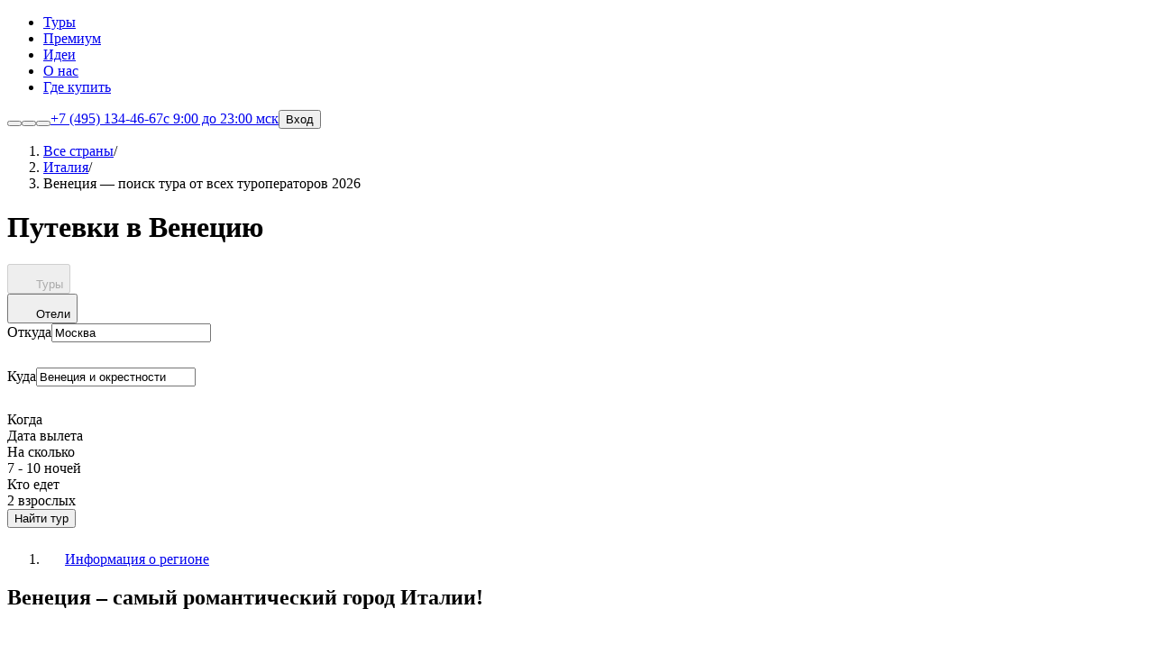

--- FILE ---
content_type: text/html; charset=utf-8
request_url: https://www.onlinetours.ru/tury/italy/venice
body_size: 31434
content:
<!DOCTYPE html><html dir="ltr" lang="ru"><head><meta charset="UTF-8" /><meta content="noindex, nofollow" name="robots"><link rel="preload" href="https://assets.onlinetours.ru/static/assets/manropeMedium-RfWCML_O.woff2" as="font" type="font/woff2" crossorigin />
<link rel="preload" href="https://assets.onlinetours.ru/static/assets/manropeSemiBold-BfM-BnM9.woff2" as="font" type="font/woff2" crossorigin />
<link rel="preload" href="https://assets.onlinetours.ru/static/assets/manropeBold-KmhOPUpT.woff2" as="font" type="font/woff2" crossorigin />
<link rel="preload" href="https://assets.onlinetours.ru/static/assets/manropeExtraBold-BF6EEtMd.woff2" as="font" type="font/woff2" crossorigin />
<link rel="stylesheet" href="https://assets.onlinetours.ru/static/assets/style-E7BEKpl1.css" />
<link rel="modulepreload" as="script" crossorigin href="https://assets.onlinetours.ru/static/assets/vendor-Dk4gyHrw.js"><meta content="width=device-width, initial-scale=1.0 maximum-scale=1" name="viewport" /><link href="/favicon.ico" rel="icon" type="image/x-icon" /><link href="/favicon.svg" rel="icon" type="image/svg+xml" /><link href="/favicon-120x120.png" rel="icon" sizes="120x120" type="image/png" /><link href="/apple-touch-icon-180x180.png" rel="apple-touch-icon" sizes="180x180" /><meta content="/apple-touch-icon-180x180.png" name="msapplication-TileImage" /><meta content="#f5a00c" name="msapplication-TileColor" /><meta content="5740ebf3bbb8e400" name="yandex-verification" /><meta content="8a1d00e49cb1e64e" name="yandex-verification" /><meta content="h04-M_v3e_Y9atm8IWm16oTxWNR_xLQGUXOVqhaKnFA" name="google-site-verification" /><link href="/manifest.json" rel="manifest" /><title>Туры в Венецию из Москвы. Отдых в Венеции 2026 — цены на туры</title><meta property="og:title" content="Туры в Венецию из Москвы. Отдых в Венеции 2026 — цены на туры"></meta><meta name="keywords" content="тур, путевка, отдых, Италия, Тайланд, цены, забронировать, поиск, подбор"></meta><meta name="description" content="Италия, Венеция туры из Москвы, поиск путевок и горящих туров — цены на отдых в 2026 году. Купить тур в Венеция можно воспользовавшись формой поиска или оставить заявку на тур, рейтинг 8.0/10, самый популярный отель Belle Epoque."></meta><meta property="og:description" content="Италия, Венеция туры из Москвы, поиск путевок и горящих туров — цены на отдых в 2026 году. Купить тур в Венеция можно воспользовавшись формой поиска или оставить заявку на тур, рейтинг 8.0/10, самый популярный отель Belle Epoque."></meta><meta name="twitter:image" content="//assets.onlinetours.ru/images/social-media-banner.png"></meta><meta property="og:image" content="//assets.onlinetours.ru/images/social-media-banner.png"></meta><meta property="og:type" content="website"></meta><meta property="og:logo" content="//assets.onlinetours.ru/images/site_logo.svg"></meta><link rel="canonical" href="https://www.onlinetours.ru/tury/italy/venice"></link><meta property="og:url" content="https://www.onlinetours.ru/tury/italy/venice"></meta><meta content="2c92b5d41d8d7eb9" name="yandex-verification" /><meta content="C3C5D0ACAD7F80B64D50B4AF665FF18E" name="msvalidate.01" /><meta content="6knKN28pKXBEFzKOi1HIFc5siosi018HaiJwz2LsOQI" name="google-site-verification" /><meta content="icqIR-E_UPq2qFvljteSVZIuo7NIvOtdj84naAQTUy4" name="google-site-verification" /><meta content="zgcm4jlrbkn0nxjtq5ona3pbp6xxms" name="facebook-domain-verification" /></head><body><script>
//<![CDATA[
dataLayer=[{"experiment":"ab_currup_28:control|aa_87:pilot","pageType":"ResortToursPage","franchCity":"Москва","userId":null,"userAuth":0,"cityId":20001,"cityName":"Москва"}];
//]]>
</script><div id="root"><div class="flex min-h-screen flex-col bg-neutral-50 pt-12"><div class="z-ds-header fixed inset-x-0 top-0"><header class="z-ds-header border-ds-border-tertiary bg-ds-header h-12 border-b"><div class="content flex size-full justify-between"><div class="flex"><a class="flex h-full items-center px-1 mr-7" href="https://www.onlinetours.ru" aria-label="На главную"></a><nav><ul class="flex h-full gap-1"><li><a class="flex h-full items-center px-2 text-sm font-medium" href="https://www.onlinetours.ru/">Туры</a></li><li><a class="flex h-full items-center px-2 text-sm font-medium" href="https://premium.onlinetours.ru/" target="_blank">Премиум</a></li><li><a class="flex h-full items-center px-2 text-sm font-medium" href="https://www.onlinetours.ru/ideas">Идеи</a></li><li><a class="flex h-full items-center px-2 text-sm font-medium" href="https://www.onlinetours.ru/about">О нас</a></li><li><a class="flex h-full items-center px-2 text-sm font-medium" href="https://www.onlinetours.ru/contacts">Где купить</a></li></ul></nav></div><div class="flex"><button data-state="closed" class=""><a class="flex h-full items-center px-1" href="https://api.whatsapp.com/send/?phone=79207780466&amp;text&amp;app_absent=0" target="_blank" rel="noreferrer"></a></button><button data-state="closed" class=""><a class="flex h-full items-center px-1" href="https://t.me/Onlinetours_ru_bot" target="_blank" rel="noreferrer"></a></button><button data-state="closed" class=""><a class="flex h-full items-center px-1" href="https://max.ru/id7708398818_bot" target="_blank" rel="noreferrer"></a></button><a class="ml-1 flex h-full flex-col justify-center px-1 whitespace-nowrap" href="tel:+7(495)134-46-67"><span class="text-ds-body-sm text-ds-primary">+7 (495) 134-46-67</span><span class="text-ds-body-xs text-ds-secondary">с 9:00 до 23:00 мск</span></a><button class="px-3"><span class="text-ds-body-sm text-ds-primary">Вход</span></button></div></div></header></div><main class="flex-1 pt-4 pb-8 md:pb-12" itemScope="" itemType="https://schema.org/Product"><meta content="«Onlinetours»" itemProp="brand"/><meta content="Туры в Венецию из Москвы. Отдых в Венеции 2026 — цены на туры" itemProp="name"/><meta content="Италия, Венеция туры из Москвы, поиск путевок и горящих туров — цены на отдых в 2026 году.  Купить тур в Венеция можно воспользовавшись формой поиска или оставить заявку на тур, рейтинг 8.0/10, самый популярный отель Belle Epoque." itemProp="description"/><div itemProp="offers" itemScope="" itemType="https://schema.org/AggregateOffer"><meta content="0" itemProp="lowPrice"/><meta content="RUB" itemProp="priceCurrency"/></div><meta content="https://resize.onlinetours.ru/OaZrqeYnVA4JYw9MzsWOWaRlpQsd7lkpTAMBB_u0yKU/rs:fit:8192:800:0:0/g:ce/aHR0cHM6Ly9zdGF0/aWM1Lm9sdC5zdS9z/eXN0ZW0vdXBsb2Fk/cy9yZWdpb25fcGhv/dG8vaW1hZ2UvOTI2/L29yaWdpbmFsX19f/X19fLmpwZz90aW1l/c3RhbXA9MTQ1MDM0/MzUzNQ.jpg" itemProp="image"/><div itemProp="aggregateRating" itemScope="" itemType="https://schema.org/AggregateRating"><meta content="9" itemProp="ratingValue"/><meta content="10" itemProp="bestRating"/><meta content="0" itemProp="worstRating"/><meta content="10" itemProp="reviewCount"/></div><nav aria-label="breadcrumb"><ol class="flex flex-wrap content mb-6 md:mb-8" itemScope="" itemType="https://schema.org/BreadcrumbList"><li class="text-ds-body-md text-ds-primary flex items-center" itemProp="itemListElement" itemScope="" itemType="https://schema.org/ListItem"><a class="-my-1 py-1 underline" href="/tury/countries" itemProp="item"><span class="block" itemProp="name">Все страны</span></a><span class="mx-1.5">/</span><meta itemProp="position" content="1"/></li><li class="text-ds-body-md text-ds-primary flex items-center" itemProp="itemListElement" itemScope="" itemType="https://schema.org/ListItem"><a class="-my-1 py-1 underline" href="/tury/italy" itemProp="item"><span class="block" itemProp="name">Италия</span></a><span class="mx-1.5">/</span><meta itemProp="position" content="2"/></li><li class="text-ds-body-md text-ds-primary flex items-center" itemProp="itemListElement" itemScope="" itemType="https://schema.org/ListItem"><span class="block" itemProp="name">Венеция — поиск тура от всех туроператоров 2026</span><meta itemProp="position" content="3"/></li></ol></nav><h1 class="text-ds-mobile-h1 md:text-ds-desktop-h1 text-ds-primary content mb-6 md:mb-10">Путевки в Венецию</h1><section class="xl:content mb-8 last:mb-0 lg:mb-12"><div class="rounded-4xl bg-white pt-4 sm:rounded-none sm:bg-transparent sm:pt-0"><div class="relative px-4 sm:px-0 sm:pt-12"><div class="flex h-[50px] rounded-full border border-neutral-500 p-0.5 sm:absolute sm:top-0 sm:h-auto sm:border-none sm:p-0"><div class="flex h-11 w-6/12 items-center sm:block sm:h-24 sm:w-auto sm:rounded-tl-5xl mr-2 rounded-full sm:mr-0 sm:rounded-tr-none sm:rounded-br-none sm:rounded-bl-none bg-indigo-500"><button class="flex h-12 w-full items-center justify-center bg-transparent px-6 outline-none sm:w-auto sm:justify-start" disabled=""><svg aria-hidden="true" width="24" height="24" class="shrink-0 fill-current size-5 min-w-5 min-h-5 sm:size-6 sm:min-w-6 sm:min-h-6 text-white inline-block"><use href="#icon-Plane"></use></svg><span class="ml-1.5 inline-block sm:ml-2 text-ds-body-md-bold text-white">Туры</span></button></div><div class="flex h-11 w-6/12 items-center sm:block sm:h-24 sm:w-auto sm:rounded-tr-5xl rounded-full sm:rounded-tl-none sm:rounded-br-none sm:rounded-bl-none bg-white"><button class="flex h-12 w-full items-center justify-center bg-transparent px-6 outline-none sm:w-auto sm:justify-start"><svg aria-hidden="true" width="24" height="24" class="shrink-0 fill-current size-5 min-w-5 min-h-5 sm:size-6 sm:min-w-6 sm:min-h-6 text-dark-900 inline-block"><use href="#icon-Bed"></use></svg><span class="ml-1.5 inline-block sm:ml-2 text-ds-body-md-bold text-black">Отели</span></button></div></div></div><div class="rounded-5xl relative bg-white sm:shadow-sm"><div class="rounded-5xl absolute inset-0 size-full overflow-hidden"><div class="absolute inset-x-0 h-2 bg-neutral-300 bottom-0" style="opacity:0"><div class="h-2" style="opacity:0"></div></div></div><div class="px-4 py-4 sm:px-6 sm:py-6 xl:flex"><div class="mb-2 basis-1/2 sm:flex xl:mr-2 xl:mb-0"><div class="relative mb-0.5 basis-1/2 sm:mr-0.5 sm:mb-0" data-testid="container"><div class="bg-dark-50 relative rounded-xl border h-14 cursor-text border-transparent hover:border-ds-border-secondary rounded-b-none sm:rounded-r-none sm:rounded-bl-2xl"><div class="absolute inset-y-2 left-4 top-2 right-10"><label class="mt-px block transition-all text-ds-body-xs text-ds-tertiary" for="departureCity">Откуда</label><input id="departureCity" class="placeholder:text-ds-disabled absolute top-4 w-full bg-transparent outline-none placeholder:text-ds-body-md text-ds-body-md" placeholder="Город вылета" autoComplete="off" type="text" name="departureCity" value="Москва"/></div><div class="absolute right-0 hidden size-9 cursor-pointer items-center justify-center top-2 right-1.5" title="Очистить" aria-label="Очистить"><svg aria-hidden="true" width="24" height="24" class="shrink-0 fill-current size-6 min-w-6 min-h-6 text-dark-400"><use href="#icon-Close2Filled"></use></svg></div></div></div><div class="relative basis-1/2" data-testid="container"><div class="bg-dark-50 relative rounded-xl border h-14 cursor-text border-transparent hover:border-ds-border-secondary rounded-t-none sm:rounded-l-none sm:rounded-tr-2xl"><div class="absolute inset-y-2 left-4 top-2 right-10"><label class="mt-px block transition-all text-ds-body-xs text-ds-tertiary" for="destination">Куда</label><input id="destination" class="placeholder:text-ds-disabled absolute top-4 w-full bg-transparent outline-none placeholder:text-ds-body-md text-ds-body-md" placeholder="Страна, курорт, отель" autoComplete="off" type="text" name="destination" value="Венеция и окрестности"/></div><div class="absolute right-0 hidden size-9 cursor-pointer items-center justify-center top-2 right-1.5" title="Очистить" aria-label="Очистить"><svg aria-hidden="true" width="24" height="24" class="shrink-0 fill-current size-6 min-w-6 min-h-6 text-dark-400"><use href="#icon-Close2Filled"></use></svg></div></div></div></div><div class="basis-1/2 sm:flex xl:mr-2"><div class="block! mb-0.5 basis-4/12 sm:mr-0.5 sm:mb-0" data-testid="container"><div class="relative h-14 cursor-pointer rounded-2xl border border-neutral-50 bg-neutral-50 py-2 pr-2 pl-4 hover:border-neutral-200 rounded-b-none sm:rounded-r-none sm:rounded-bl-2xl"><div class="text-ds-body-xs mt-px cursor-pointer text-neutral-500">Когда</div><div class="text-ds-body-md mt-0.5 text-neutral-500">Дата вылета</div></div></div><div class="block! mb-0.5 basis-4/12 sm:mr-0.5 sm:mb-0" data-testid="container"><div class="relative h-14 cursor-pointer rounded-2xl border border-neutral-50 bg-neutral-50 py-2 pr-2 pl-4 hover:border-neutral-200 rounded-none"><div class="text-ds-body-xs mt-px cursor-pointer text-neutral-500">На сколько</div>7 - 10 ночей</div></div><div class="block! basis-4/12" data-testid="container"><div class="relative h-14 cursor-pointer rounded-2xl border border-neutral-50 bg-neutral-50 py-2 pr-2 pl-4 hover:border-neutral-200 rounded-t-none sm:rounded-l-none sm:rounded-tr-2xl"><div class="text-ds-body-xs mt-px cursor-pointer text-neutral-500">Кто едет</div>2 взрослых</div></div></div><div class="mt-4 grow basis-56 xl:mt-0"><button class="relative inline-flex h-14 w-full items-center justify-center overflow-hidden rounded-xl bg-orange-500 px-3.5 whitespace-nowrap after:absolute after:inset-y-0 after:left-0 after:w-0 after:bg-white/20 after:transition-[width] after:ease-linear after:content-[&#x27;&#x27;] hover:bg-orange-400 active:bg-amber-500 disabled:opacity-50 after:duration-0" type="button"><span class="text-ds-body-lg-bold text-white">Найти тур</span></button></div></div></div></div></section><section class="content mb-8 last:mb-0 lg:mb-12"><ol class="flex flex-col gap-4 md:flex-row md:justify-center md:gap-6 xl:justify-start"><li class="flex flex-1 md:flex-none xl:max-w-96 xl:flex-1"><a class="rounded-ds-m bg-ds-blocks hover:bg-dark-100 active:bg-dark-200 flex h-12 flex-1 items-center justify-center gap-2 pr-5 pl-3 md:h-14 md:pr-6 md:pl-4" href="#seo_text_blocks"><svg aria-hidden="true" width="24" height="24" class="shrink-0 fill-current size-5 min-w-5 min-h-5 md:size-6 md:min-w-6 md:min-h-6"><use href="#icon-InfoCircle"></use></svg><span class="text-ds-body-md-bold md:text-ds-body-lg-bold text-ds-primary">Информация о регионе</span></a></li></ol></section><div class="mb-8 flex scroll-mt-16 flex-col gap-8 last:mb-0 lg:mb-12 lg:gap-12" id="seo_text_blocks"><style>/* WARNING!!! Классы написаны тут только для того, чтобы переопределять стили вёрстки, которая приходит с бэка. Нам нужно выделить отдельные скоупы для этих стилей, поэтому пишем их в отдельном файле CSS, а не с помощью Tailwind CSS */

.seo-blocks-list section,
.seo-blocks-list nav[aria-labelledby] {
  border-radius: var(--radius-4xl);
  background-color: var(--color-ds-blocks);
  padding: 1rem;
}
@media (min-width: 768px) {
  .seo-blocks-list section,
  .seo-blocks-list nav[aria-labelledby] {
    padding: 1.5rem;
  }
}

.seo-blocks-list aside ul {
  display: flex;
  flex-wrap: wrap;
  column-gap: 1.5rem;
}
.seo-blocks-list aside ul li {
  flex-basis: 33%;
}
.seo-blocks-list aside ul li a {
  font-size: var(--text-ds-body-sm);
  line-height: var(--text-ds-body-md--line-height);
  font-weight: var(--text-ds-body-md--font-weight);
  color: var(--color-ds-link);
}
.seo-blocks-list aside ul li a:hover {
  text-decoration-line: underline;
}
@media (min-width: 768px) {
  .seo-blocks-list aside ul li a {
    font-size: var(--text-ds-body-md);
    line-height: var(--text-ds-body-md--line-height);
    font-weight: var(--text-ds-body-md--font-weight);
  }
}

.seo-blocks-list .region-info__month-links-block-title {
  margin-bottom: 1.5rem;
}
@media (min-width: 768px) {
  .seo-blocks-list .region-info__month-links-block-title {
    margin-bottom: 2rem;
  }
}

.seo-blocks-list .region-info__month-links-block-link-list {
  display: flex;
  width: 100%;
  flex-wrap: wrap;
  column-gap: 1.5rem;
  row-gap: 0.25rem;
}

.seo-blocks-list .region-info__month-links-block-link-group {
  display: flex;
  flex-direction: column;
  flex: 1;
  align-items: flex-start;
  gap: 0.25rem;
}

.seo-blocks-list .region-info__month-links-block-link {
  min-width: 200px;
}

.seo-blocks-list .region-info__month-links-block-link a {
  display: block;
  padding-top: 0.25rem;
  padding-bottom: 0.25rem;
  color: var(--color-ds-link);
}
.seo-blocks-list .region-info__month-links-block-link a:hover {
  text-decoration-line: underline;
}

.seo-block h1,
.seo-blocks-list h1 {
  margin-top: 1.5rem;
  margin-bottom: 1.5rem;
  font-size: var(--text-ds-mobile-h1);
  line-height: var(--text-ds-mobile-h1--line-height);
  font-weight: var(--text-ds-mobile-h1--font-weight);
}
@media (min-width: 768px) {
  .seo-block h1,
  .seo-blocks-list h1 {
    margin-top: 2rem;
    margin-bottom: 2rem;
    font-size: var(--text-ds-desktop-h1);
    line-height: var(--text-ds-desktop-h1--line-height);
    font-weight: var(--text-ds-desktop-h1--font-weight);
  }
}

.seo-block h2,
.seo-blocks-list h2 {
  margin-top: 1.5rem;
  margin-bottom: 1.5rem;
  font-size: var(--text-ds-mobile-h2);
  line-height: var(--text-ds-mobile-h2--line-height);
  font-weight: var(--text-ds-mobile-h2--font-weight);
}
@media (min-width: 768px) {
  .seo-block h2,
  .seo-blocks-list h2 {
    margin-top: 2rem;
    margin-bottom: 2rem;
    font-size: var(--text-ds-desktop-h2);
    line-height: var(--text-ds-desktop-h2--line-height);
    font-weight: var(--text-ds-desktop-h2--font-weight);
  }
}

.seo-block h3,
.seo-blocks-list h3 {
  margin-top: 1.5rem;
  margin-bottom: 0.75rem;
  font-size: var(--text-ds-mobile-h3);
  line-height: var(--text-ds-mobile-h3--line-height);
  font-weight: var(--text-ds-mobile-h3--font-weight);
}
@media (min-width: 768px) {
  .seo-block h3,
  .seo-blocks-list h3 {
    margin-top: 2rem;
    margin-bottom: 1rem;
    font-size: var(--text-ds-desktop-h3);
    line-height: var(--text-ds-desktop-h3--line-height);
    font-weight: var(--text-ds-desktop-h3--font-weight);
  }
}

.seo-block h4,
.seo-blocks-list h4 {
  margin-top: 1.5rem;
  margin-bottom: 0.75rem;
  font-size: var(--text-ds-mobile-h4);
  line-height: var(--text-ds-mobile-h4--line-height);
  font-weight: var(--text-ds-mobile-h4--font-weight);
}
@media (min-width: 768px) {
  .seo-block h4,
  .seo-blocks-list h4 {
    margin-top: 2rem;
    margin-bottom: 1rem;
    font-size: var(--text-ds-desktop-h4);
    line-height: var(--text-ds-desktop-h4--line-height);
    font-weight: var(--text-ds-desktop-h4--font-weight);
  }
}

.seo-block h5,
.seo-blocks-list h5 {
  margin-top: 1.5rem;
  margin-bottom: 0.75rem;
  font-size: var(--text-ds-mobile-h5);
  line-height: var(--text-ds-mobile-h5--line-height);
  font-weight: var(--text-ds-mobile-h5--font-weight);
}
@media (min-width: 768px) {
  .seo-block h5,
  .seo-blocks-list h5 {
    margin-top: 2rem;
    margin-bottom: 1rem;
    font-size: var(--text-ds-desktop-h5);
    line-height: var(--text-ds-desktop-h5--line-height);
    font-weight: var(--text-ds-desktop-h5--font-weight);
  }
}

.seo-block p,
.seo-blocks-list p {
  margin-bottom: 1.25rem;
}

@media (min-width: 768px) {
  .seo-block p,
  .seo-blocks-list p {
    margin-bottom: 1.5rem;
  }
}

.seo-block ul,
.seo-block ol,
.seo-blocks-list ul,
.seo-blocks-list ol {
  margin-bottom: 0.75rem;
  margin-left: 2rem;
}
@media (min-width: 768px) {
  .seo-block ul,
  .seo-block ol,
  .seo-blocks-list ul,
  .seo-blocks-list ol {
    margin-bottom: 1rem;
    margin-left: 2.5rem;
  }
}

.seo-block ul li,
.seo-blocks-list ul li {
  list-style: disc;
}
.seo-block ol li,
.seo-blocks-list ol li {
  list-style: decimal;
}
.seo-block blockquote,
.seo-blocks-list blockquote {
  border-left: 2px solid #ccc;
  margin-left: 1.5rem;
  padding-left: 1rem;
  margin-bottom: 0.5em;
}
.seo-block strong,
.seo-block b,
.seo-blocks-list strong,
.seo-blocks-list b {
  font-weight: bolder;
}
.seo-block em,
.seo-block i,
.seo-blocks-list em,
.seo-blocks-list i {
  font-style: italic;
}

.seo-block h1:last-child,
.seo-block h2:last-child,
.seo-block h3:last-child,
.seo-block h4:last-child,
.seo-block h5:last-child,
.seo-block p:last-child,
.seo-block ul:last-child,
.seo-block ol:last-child,
.seo-block blockquote:last-child,
.seo-blocks-list h1:last-child,
.seo-blocks-list h2:last-child,
.seo-blocks-list h3:last-child,
.seo-blocks-list h4:last-child,
.seo-blocks-list h5:last-child,
.seo-blocks-list p:last-child,
.seo-blocks-list ul:last-child,
.seo-blocks-list ol:last-child,
.seo-blocks-list blockquote:last-child {
  margin-bottom: 0;
}

.seo-block h1:first-child,
.seo-block h2:first-child,
.seo-block h3:first-child,
.seo-block h4:first-child,
.seo-block h5:first-child,
.seo-blocks-list h1:first-child,
.seo-blocks-list h2:first-child,
.seo-blocks-list h3:first-child,
.seo-blocks-list h4:first-child,
.seo-blocks-list h5:first-child {
  margin-top: 0;
}
</style><section class="xl:content flex flex-col gap-2 xl:flex-row"><div class="bg-ds-blocks flex flex-1 flex-col gap-3 p-5 md:p-6 only:rounded-4xl! first:rounded-t-4xl last:rounded-b-4xl xl:first:rounded-l-4xl xl:first:rounded-tr-none xl:last:rounded-r-4xl xl:last:rounded-bl-none"><h2 class="text-ds-mobile-h3 md:text-ds-desktop-h3 text-ds-primary">Венеция – самый романтический город Италии!</h2><div class="flex items-center gap-2"><svg aria-hidden="true" width="24" height="24" class="shrink-0 fill-current size-6 min-w-6 min-h-6 text-dark-900"><use href="#icon-Eye"></use></svg><div class="text-ds-body-md text-ds-primary">43 129 просмотров</div></div></div><div class="relative flex flex-1 flex-col overflow-hidden p-5 md:p-6 only:rounded-4xl! first:rounded-t-4xl last:rounded-b-4xl xl:first:rounded-l-4xl xl:first:rounded-tr-none xl:last:rounded-r-4xl xl:last:rounded-bl-none" style="background:linear-gradient(45deg, #FF5B7E -40.11%, #FF7B46 -1.56%, #FF9C08 96.47%)"><div class="mb-6 h-5 md:mb-6 md:h-6"></div><span class="text-ds-mobile-h1 md:text-ds-desktop-h3 text-ds-white mb-2 block">2 537<!-- --> </span><span class="text-ds-body-md-bold text-ds-white block">путешественников посетили Венецию благодаря Onlinetours.ru</span></div></section><div class="seo-blocks-list text-ds-body-md md:text-ds-body-lg flex flex-col gap-8 lg:gap-12 xl:content"><section><p>Город располагается на материковой части, а также на 118 островах Венецианской лагуны Адриатического моря. Туры в Венецию выбирают активные туристы и влюбленные пары. Это город-музей под открытым небом, сохранивший множество исторических достопримечательностей. Впечатляющие прогулки на гондолах по узким городским каналам покоряют сердца всех путешественников. Яркий венецианский карнавал, ежегодно проводимый в феврале, привлекает своей грандиозностью и блистательностью.</p><p>Город располагает островом-пляжем, называемым Лидо. Пляж песчаный, широкий и пологий. Есть платные и бесплатные участки.</p></section></div><section class="bg-ds-blocks scroll-mt-16 rounded-4xl p-4 md:p-6 xl:content"><h2 class="mb-6 md:mb-8 text-ds-mobile-h2 text-ds-primary md:text-ds-desktop-h2">Туры в Венецию по месяцам 2026</h2><div class="text-ds-body-md md:text-ds-body-lg text-ds-link flex w-full flex-wrap gap-x-6 gap-y-1 capitalize"><div class="flex flex-1 flex-col items-start gap-1"><div><a class="block min-w-50 py-1 hover:underline" href="/tury/italy/venice/v_yanvare">январь</a></div><div><a class="block min-w-50 py-1 hover:underline" href="/tury/italy/venice/v_fevrale">февраль</a></div><div><a class="block min-w-50 py-1 hover:underline" href="/tury/italy/venice/v_marte">март</a></div><div><a class="block min-w-50 py-1 hover:underline" href="/tury/italy/venice/v_aprele">апрель</a></div></div><div class="flex flex-1 flex-col items-start gap-1"><div><a class="block min-w-50 py-1 hover:underline" href="/tury/italy/venice/v_mae">май</a></div><div><a class="block min-w-50 py-1 hover:underline" href="/tury/italy/venice/v_iyune">июнь</a></div><div><a class="block min-w-50 py-1 hover:underline" href="/tury/italy/venice/v_iyule">июль</a></div><div><a class="block min-w-50 py-1 hover:underline" href="/tury/italy/venice/v_avguste">август</a></div></div><div class="flex flex-1 flex-col items-start gap-1"><div><a class="block min-w-50 py-1 hover:underline" href="/tury/italy/venice/v_sentyabre">сентябрь</a></div><div><a class="block min-w-50 py-1 hover:underline" href="/tury/italy/venice/v_oktyabre">октябрь</a></div><div><a class="block min-w-50 py-1 hover:underline" href="/tury/italy/venice/v_noyabre">ноябрь</a></div><div><a class="block min-w-50 py-1 hover:underline" href="/tury/italy/venice/v_dekabre">декабрь</a></div></div></div></section><div class="seo-blocks-list text-ds-body-md md:text-ds-body-lg flex flex-col gap-8 lg:gap-12 xl:content"><section><h3><strong>Экскурсии в Венеции:</strong></h3><ul><li>Обзорная экскурсия на гондоле по Гранд-каналу Венеции.</li><li>Площадь Сан-Марко, где расположены: собор Сан-Марко, готический Дворец дожей, крупнейшая библиотека и базилика с мощами апостола.</li><li>Экскурсию по соборам Венеции, включая: церковь Сан-Дзаккария, собор Санта-Мария-делла-Салюте &ndash; самый большой купольный храм в городе.</li><li>Музеи Венеции, которые зачастую открыты в старинных дворцах. Музеи современного искусства.</li></ul><h3><strong>Развлечения в Венеции:</strong></h3><p>На острове Мурано открыты мастерские где можно не только посмотреть на искусство стеклодува, но и принять в нем участие, а после приобрести на память. Туристы покупают туры в Венецию, чтобы успеть запечатлеть достопримечательности города, ежегодно на 5 мм уходящего под воду. Любителей шопинга ждут аутлеты, где в январе-феврале и июле-августе бывают скидки до семидесяти процентов. Также есть бутики брендовой одежды и многочисленные сувенирные лавки. В ресторанах города стоит отведать деликатесные морепродукты, которых здесь в изобилии.</p><p>Средняя цена обеда на человека без алкогольных напитков составляет 18 EUR, с алкогольными напитками 24 EUR.</p></section></div></div><section class="bg-ds-blocks scroll-mt-16 rounded-4xl p-4 md:p-6 content mx-3 mb-8 last:mb-0 lg:mb-12"><h2 class="mb-6 md:mb-8 text-ds-mobile-h2 text-ds-primary md:text-ds-desktop-h2">Популярные курорты Италии</h2><ol class="md:columns-3 md:gap-8 lg:gap-12"><li class="flex items-center gap-2 not-last:mb-2"><a class="text-ds-body-md text-ds-link flex flex-1 hover:underline" href="/tury/italy/rome">Рим</a> <span class="inline-flex shrink-0 items-center justify-center rounded-full bg-lime-600 text-white h-5 w-9 text-ds-body-xs-bold">8.6</span></li><li class="flex items-center gap-2 not-last:mb-2"><a class="text-ds-body-md text-ds-link flex flex-1 hover:underline" href="/tury/italy/sicily">остров Сицилия</a> <span class="inline-flex shrink-0 items-center justify-center rounded-full bg-lime-600 text-white h-5 w-9 text-ds-body-xs-bold">7.6</span></li></ol></section><section class="bg-ds-blocks scroll-mt-16 rounded-4xl p-4 md:p-6 content mx-3 mb-8 last:mb-0 lg:mb-12"><h2 class="mb-6 md:mb-8 text-ds-mobile-h2 text-ds-primary md:text-ds-desktop-h2">Почему нам доверяют организацию отдыха</h2><div class="grid grid-cols-1 gap-6 lg:grid-cols-3"><div><div class="mb-3 flex items-center gap-1.5"><svg aria-hidden="true" width="24" height="24" class="shrink-0 fill-current size-5 min-w-5 min-h-5 md:size-6 md:min-w-6 md:min-h-6"><use href="#icon-Wallet"></use></svg><h3 class="text-ds-mobile-h5 md:text-ds-desktop-h5 text-ds-primary">Выгодно</h3></div><p class="text-ds-body-md text-ds-secondary">Вернём 500 рублей бонусными милями за каждые 30 000 рублей в чеке. Ими можно оплатить часть тура</p></div><div><div class="mb-3 flex items-center gap-1.5"><svg aria-hidden="true" width="24" height="24" class="shrink-0 fill-current size-5 min-w-5 min-h-5 md:size-6 md:min-w-6 md:min-h-6"><use href="#icon-Cup"></use></svg><h3 class="text-ds-mobile-h5 md:text-ds-desktop-h5 text-ds-primary">Более 12 лет опыта</h3></div><p class="text-ds-body-md text-ds-secondary">Наши эксперты посетили более 50 стран. Они регулярно ездят в информационные туры и отлично знают отельную базу</p></div><div><div class="mb-3 flex items-center gap-1.5"><svg aria-hidden="true" width="24" height="24" class="shrink-0 fill-current size-5 min-w-5 min-h-5 md:size-6 md:min-w-6 md:min-h-6"><use href="#icon-GlobeHemisphereEast"></use></svg><h3 class="text-ds-mobile-h5 md:text-ds-desktop-h5 text-ds-primary">Выбор идеального тура</h3></div><p class="text-ds-body-md text-ds-secondary">Выберите тур с перелётом, трансфером и страховкой или просто проживание в отеле. Эксперты помогут выбрать отель по вашим предпочтениям</p></div></div></section><span> <script> var resolvePromise; window.yandexPayPromise = new Promise(resolve => { resolvePromise = resolve; }); </script> <script src="https://pay.yandex.ru/sdk/v1/pay.js" onload="resolvePromise()" async></script> </span></main><footer><div class="bg-white"><div class="content pt-7 pb-14"><div class="mb-8 flex flex-col flex-wrap items-start gap-9 sm:flex-row-reverse sm:items-center sm:justify-between"><div class="flex items-end gap-2.5" itemScope="" itemType="https://schema.org/Organization"><meta content="Onlinetours" itemProp="name"/><meta itemProp="address"/><meta content="+7 (495) 134-46-67" itemProp="telephone"/><img class="h-16" src="https://assets.onlinetours.ru/static/assets/luggage_split-u5eJVwo3.png" alt="Талисман Onlinetours на чемоданах" loading="lazy"/><div itemProp="aggregateRating" itemScope="" itemType="https://schema.org/AggregateRating"><meta content="4.83" itemProp="ratingValue"/><meta content="5" itemProp="bestRating"/><meta content="1" itemProp="worstRating"/><meta content="7433" itemProp="ratingCount"/><meta content="7433" itemProp="reviewCount"/><div class="flex items-baseline"><div class="mr-3 flex items-baseline gap-1"><span class="text-ds-mobile-h2 text-ds-success">4.8</span><span> из </span><span class="text-ds-body-lg text-ds-primary">5</span></div><div class="flex gap-0.5"><svg aria-hidden="true" width="24" height="24" class="shrink-0 fill-current size-4 min-w-4 min-h-4 text-orange-500"><use href="#icon-StarFilled"></use></svg><svg aria-hidden="true" width="24" height="24" class="shrink-0 fill-current size-4 min-w-4 min-h-4 text-orange-500"><use href="#icon-StarFilled"></use></svg><svg aria-hidden="true" width="24" height="24" class="shrink-0 fill-current size-4 min-w-4 min-h-4 text-orange-500"><use href="#icon-StarFilled"></use></svg><svg aria-hidden="true" width="24" height="24" class="shrink-0 fill-current size-4 min-w-4 min-h-4 text-orange-500"><use href="#icon-StarFilled"></use></svg><svg aria-hidden="true" width="24" height="24" class="shrink-0 fill-current size-4 min-w-4 min-h-4 text-orange-500"><use href="#icon-StarFilled"></use></svg></div></div><div><div>Рейтинг Onlinetours на основе</div><a class="text-ds-body-sm text-ds-link py-2 hover:underline" href="/about#responses" target="_blank" rel="noreferrer">7433 отзыва</a> <!-- -->наших туристов</div></div></div><a class="inline-flex whitespace-nowrap items-center justify-center border-orange-500 hover:bg-orange-50 active:bg-orange-100 text-orange-600 disabled:border-dark-200 disabled:text-dark-300 border px-3 has-[svg:first-child]:pl-2! has-[svg:last-child]:pr-2! gap-1.5 rounded-xl h-10 text-ds-body-sm-bold" href="http://partner.onlinetours.ru/?utm_source=site" target="_blank" rel="nofollow noreferrer"><span>Нашим партнерам</span></a></div><div class="flex flex-wrap items-center justify-between gap-9"><div class="flex flex-wrap items-center gap-x-4 gap-y-2.5"><div>Партнеры</div><div class="flex flex-wrap items-center gap-x-4 gap-y-2.5"><img class="h-6" src="data:image/svg+xml,%3csvg%20viewBox=&#x27;0%200%20131.39%2086.9&#x27;%20xmlns=&#x27;http://www.w3.org/2000/svg&#x27;%3e%3cpath%20d=&#x27;m0%200h131.39v86.9h-131.39z&#x27;%20fill=&#x27;%23fff&#x27;%20opacity=&#x27;0&#x27;/%3e%3cpath%20d=&#x27;m48.37%2015.14h34.66v56.61h-34.66z&#x27;%20fill=&#x27;%23ff5f00&#x27;/%3e%3cpath%20d=&#x27;m51.94%2043.45a35.94%2035.94%200%200%201%2013.75-28.3%2036%2036%200%201%200%200%2056.61%2035.94%2035.94%200%200%201%20-13.75-28.31z&#x27;%20fill=&#x27;%23eb001b&#x27;/%3e%3cg%20fill=&#x27;%23f79e1b&#x27;%3e%3cpath%20d=&#x27;m120.5%2065.76v-1.16h.5v-.24h-1.19v.24h.47v1.16zm2.31%200v-1.4h-.36l-.42%201-.42-1h-.36v1.4h.26v-1.06l.39.91h.27l.39-.91v1.06z&#x27;/%3e%3cpath%20d=&#x27;m123.94%2043.45a36%2036%200%200%201%20-58.25%2028.3%2036%2036%200%200%200%200-56.61%2036%2036%200%200%201%2058.25%2028.3z&#x27;/%3e%3c/g%3e%3c/svg%3e" alt="Mastercard" loading="lazy"/><img class="h-6" src="[data-uri]" alt="Visa" loading="lazy"/><img class="h-6" src="[data-uri]" alt="Uniteller" loading="lazy"/><img class="h-6" src="[data-uri]" alt="Альфа-Банк" loading="lazy"/><img class="h-6" src="[data-uri]" alt="Газпром" loading="lazy"/></div></div><div class="flex flex-wrap items-center gap-x-4 gap-y-2.5"><a href="https://olt.onelink.me/L0Fe/downloadApp" target="_blank" rel="nofollow noreferrer"><picture><source srcSet="[data-uri]" type="image/webp"/><img class="h-12" src="https://assets.onlinetours.ru/static/assets/app_store-DWUUrcCq.png" alt="App Store" loading="lazy"/></picture></a><a href="https://olt.onelink.me/L0Fe/downloadApp" target="_blank" rel="nofollow noreferrer"><picture><source srcSet="[data-uri]" type="image/webp"/><img class="h-12" src="https://assets.onlinetours.ru/static/assets/google_play-CxboVs19.png" alt="Google Play" loading="lazy"/></picture></a></div></div></div></div><div class="bg-neutral-700"><div class="content flex flex-col py-8 md:flex-row md:justify-between lg:justify-center"><ul class="mb-4 grid h-fit w-full grid-cols-2 gap-x-4 gap-y-2 lg:grid-cols-4"><li><a href="/about" class="py-1 opacity-75 hover:opacity-100"><span class="text-ds-body-sm md:text-ds-body-md text-ds-white">О компании</span></a></li><li><a href="https://widget.giftery.cards/?code=onlinetours" rel="nofollow sponsored" target="_blank" class="py-1 opacity-75 hover:opacity-100"><span class="text-ds-body-sm md:text-ds-body-md text-ds-white">Подарочные сертификаты</span></a></li><li><a href="/goryashchie" class="py-1 opacity-75 hover:opacity-100"><span class="text-ds-body-sm md:text-ds-body-md text-ds-white">Горящие туры</span></a></li><li><a href="/contacts" class="py-1 opacity-75 hover:opacity-100"><span class="text-ds-body-sm md:text-ds-body-md text-ds-white">Контакты</span></a></li><li><a href="/operators" class="py-1 opacity-75 hover:opacity-100"><span class="text-ds-body-sm md:text-ds-body-md text-ds-white">Туроператоры</span></a></li><li><a href="//blog.onlinetours.ru/" class="py-1 opacity-75 hover:opacity-100"><span class="text-ds-body-sm md:text-ds-body-md text-ds-white">Наш блог</span></a></li><li><a href="/countries" class="py-1 opacity-75 hover:opacity-100"><span class="text-ds-body-sm md:text-ds-body-md text-ds-white">Список стран</span></a></li><li><a href="/oteli/countries" class="py-1 opacity-75 hover:opacity-100"><span class="text-ds-body-sm md:text-ds-body-md text-ds-white">Отели по странам</span></a></li><li><a href="/about#responses" class="py-1 opacity-75 hover:opacity-100"><span class="text-ds-body-sm md:text-ds-body-md text-ds-white">Отзывы клиентов</span></a></li><li><a href="/tury/countries" class="py-1 opacity-75 hover:opacity-100"><span class="text-ds-body-sm md:text-ds-body-md text-ds-white">Туры по странам</span></a></li><li><a href="/cities" class="py-1 opacity-75 hover:opacity-100"><span class="text-ds-body-sm md:text-ds-body-md text-ds-white">Города</span></a></li><li><a href="/experts" class="py-1 opacity-75 hover:opacity-100"><span class="text-ds-body-sm md:text-ds-body-md text-ds-white">Наши эксперты</span></a></li></ul><div class="flex flex-col md:basis-1/3 lg:ml-4 lg:basis-2/6"><div class="mb-4 flex flex-col gap-2"><span class="text-ds-body-xs text-ds-white opacity-40">Вся информация, размещённая на сайте, носит исключительно информационный характер и не является рекламой и публичной офертой</span><a href="/privacy_policy" rel="nofollow noreferrer" class="py-1 opacity-75 hover:opacity-100"><span class="text-ds-body-sm md:text-ds-body-md text-ds-white">Политика конфиденциальности</span></a><a href="/payments" rel="nofollow noreferrer" class="py-1 opacity-75 hover:opacity-100"><span class="text-ds-body-sm md:text-ds-body-md text-ds-white">Оплата и юридические документы</span></a></div><div class="flex gap-2"><a href="https://t.me/+2apx1YDSYY4yOTIy" target="_blank" class="flex size-8 items-center justify-center rounded-md bg-sky-400" rel="nofollow noreferrer" aria-label="Telegram"><svg aria-hidden="true" width="24" height="24" class="shrink-0 fill-current size-5 min-w-5 min-h-5 text-white"><use href="#icon-Telegram"></use></svg></a><a target="_blank" href="https://vk.com/onlinetoursru" class="flex size-8 items-center justify-center rounded-md bg-blue-500" rel="nofollow noreferrer" aria-label="ВКонтакте"><svg aria-hidden="true" width="24" height="24" class="shrink-0 fill-current size-5 min-w-5 min-h-5 text-white"><use href="#icon-LogoVK"></use></svg></a></div></div></div></div></footer></div></div>
<script>var __INITIAL_STATE__ = {"session":{"root_url":"https://www.onlinetours.ru","device_type":"desktop","departure_cities":[{"id":20001,"name":"Москва"},{"id":23860,"name":"Санкт-Петербург"},{"id":2213,"name":"Абакан"},{"id":10595,"name":"Архангельск"},{"id":10719,"name":"Астрахань"},{"id":2214,"name":"Барнаул"},{"id":10513,"name":"Благовещенск"},{"id":10524,"name":"Владивосток"},{"id":98173,"name":"Владикавказ"},{"id":63320,"name":"Волгоград"},{"id":10729,"name":"Грозный"},{"id":10757,"name":"Екатеринбург"},{"id":10674,"name":"Иваново"},{"id":10684,"name":"Ижевск"},{"id":60583,"name":"Иркутск"},{"id":10688,"name":"Казань"},{"id":56872,"name":"Калининград"},{"id":2220,"name":"Кемерово"},{"id":10687,"name":"Киров"},{"id":10722,"name":"Краснодар"},{"id":2234,"name":"Красноярск"},{"id":98977,"name":"Курган"},{"id":10744,"name":"Магнитогорск"},{"id":10723,"name":"Махачкала"},{"id":10724,"name":"Минеральные Воды"},{"id":10598,"name":"Мурманск"},{"id":10725,"name":"Нальчик"},{"id":95758,"name":"Нижневартовск"},{"id":98080,"name":"Нижнекамск"},{"id":10683,"name":"Нижний Новгород"},{"id":2221,"name":"Новокузнецк"},{"id":2224,"name":"Новосибирск"},{"id":10748,"name":"Новый Уренгой"},{"id":2223,"name":"Омск"},{"id":10693,"name":"Оренбург"},{"id":96148,"name":"Орск"},{"id":10692,"name":"Пенза"},{"id":10691,"name":"Пермь"},{"id":10686,"name":"Самара"},{"id":10696,"name":"Саранск"},{"id":10695,"name":"Саратов"},{"id":60577,"name":"Сочи"},{"id":10727,"name":"Ставрополь"},{"id":10751,"name":"Сургут"},{"id":10600,"name":"Сыктывкар"},{"id":2226,"name":"Томск"},{"id":10752,"name":"Тюмень"},{"id":10697,"name":"Ульяновск"},{"id":10754,"name":"Уфа"},{"id":10516,"name":"Хабаровск"},{"id":10682,"name":"Чебоксары"},{"id":10742,"name":"Челябинск"},{"id":10523,"name":"Южно-Сахалинск"},{"id":96418,"name":"Якутск"}],"authorized":false,"current_phone":"+7 (495) 134-46-67","feature_toggles":["union_unknown_flight","update_photo_from_ref_async","auth_otp","yandex_pay"],"experiments":["mobile_price_graph","multiresorts_destination","alt_hotel_filters","tourists_group_popularity","aa_87","ab_aerofl_10","ab_flightstags1_22","ab_hdates_23","ab_sortcheck_26"],"search_params_history":[],"footer_links":[{"name":"О компании","url":"/about"},{"name":"Подарочные сертификаты","url":"https://widget.giftery.cards/?code=onlinetours","link_attributes":{"rel":"nofollow sponsored","target":"_blank"}},{"name":"Горящие туры","url":"/goryashchie"},{"name":"Контакты","url":"/contacts"},{"name":"Туроператоры","url":"/operators"},{"name":"Наш блог","url":"//blog.onlinetours.ru/"},{"name":"Список стран","url":"/countries"},{"name":"Отели по странам","url":"/oteli/countries"},{"name":"Отзывы клиентов","url":"/about#responses"},{"name":"Туры по странам","url":"/tury/countries"},{"name":"Города","url":"/cities"},{"name":"Наши эксперты","url":"/experts"}],"hide_footer":false,"current_date":"2026-01-29","default_phone":"+7 (495) 134-46-67","social_messages":{"whatsapp":{"url":"https://api.whatsapp.com/send/?phone=79207780466&text&app_absent=0"},"telegram":{"url":"https://t.me/Onlinetours_ru_bot"},"max":{"url":"https://max.ru/id7708398818_bot"}},"respond":{"count":7433,"avg_score":4.830120956397291},"recaptcha_sitekey":"6LdPcBsqAAAAAJgqnbUO3vAyHsmuw_OMg1twmYks","form_authenticity_token":"YMZft2BUHgXGUAH9xDGZrWR5UdgjNIyM9wHDm_jvq5c1an8Oi-ObFyZDxnbAUrgJe5PpjEed-sKpUgZjKz4fag","yandex_pay":{"merchant_id":"040d2366-16f3-4b8d-948c-0c27c5f4df31","env":"production","available_payment_methods":["CARD","SPLIT"]}},"page":{"breadcrumbs":[{"name":"Все страны","url":"/tury/countries"},{"name":"Италия","url":"/tury/italy"},{"name":"Венеция — поиск тура от всех туроператоров 2026"}],"seo_page_meta":{"title":"Туры в Венецию из Москвы. Отдых в Венеции 2026 — цены на туры","description":"Италия, Венеция туры из Москвы, поиск путевок и горящих туров — цены на отдых в 2026 году.  Купить тур в Венеция можно воспользовавшись формой поиска или оставить заявку на тур, рейтинг 8.0/10, самый популярный отель Belle Epoque.","h1":"Путевки в Венецию"},"seo_hot_tours":{"min_price":0},"region":{"id":3962,"type":"Region","name":"Венеция и окрестности","display_name":"Венеция","inflections":["Венеция","Венеции","Венеции","Венецию","Венецией","Венеции"],"region_seo_text":{},"seo_tours_page_title":"Венеция – самый романтический город Италии!","seo_visitors_count":2537,"seo_tours_page_main_text":"{{title_with_variables}} {{region_weather}}\r\n<section>\r\n<p>Город располагается на материковой части, а также на 118 островах Венецианской лагуны Адриатического моря. Туры в Венецию выбирают активные туристы и влюбленные пары. Это город-музей под открытым небом, сохранивший множество исторических достопримечательностей. Впечатляющие прогулки на гондолах по узким городским каналам покоряют сердца всех путешественников. Яркий венецианский карнавал, ежегодно проводимый в феврале, привлекает своей грандиозностью и блистательностью.</p>\r\n<p>Город располагает островом-пляжем, называемым Лидо. Пляж песчаный, широкий и пологий. Есть платные и бесплатные участки.</p>\r\n</section>\r\n{{month_links}}\r\n<section>\r\n<h3><strong>Экскурсии в Венеции:</strong></h3>\r\n<ul>\r\n<li>Обзорная экскурсия на гондоле по Гранд-каналу Венеции.</li>\r\n<li>Площадь Сан-Марко, где расположены: собор Сан-Марко, готический Дворец дожей, крупнейшая библиотека и базилика с мощами апостола.</li>\r\n<li>Экскурсию по соборам Венеции, включая: церковь Сан-Дзаккария, собор Санта-Мария-делла-Салюте &ndash; самый большой купольный храм в городе.</li>\r\n<li>Музеи Венеции, которые зачастую открыты в старинных дворцах. Музеи современного искусства.</li>\r\n</ul>\r\n<h3><strong>Развлечения в Венеции:</strong></h3>\r\n<p>На острове Мурано открыты мастерские где можно не только посмотреть на искусство стеклодува, но и принять в нем участие, а после приобрести на память. Туристы покупают туры в Венецию, чтобы успеть запечатлеть достопримечательности города, ежегодно на 5 мм уходящего под воду. Любителей шопинга ждут аутлеты, где в январе-феврале и июле-августе бывают скидки до семидесяти процентов. Также есть бутики брендовой одежды и многочисленные сувенирные лавки. В ресторанах города стоит отведать деликатесные морепродукты, которых здесь в изобилии.</p>\r\n<p>Средняя цена обеда на человека без алкогольных напитков составляет 18 EUR, с алкогольными напитками 24 EUR.</p>\r\n</section>","hotels_reviews_count":10,"hotels_ratings":9,"image_url":"https://resize.onlinetours.ru/OaZrqeYnVA4JYw9MzsWOWaRlpQsd7lkpTAMBB_u0yKU/rs:fit:8192:800:0:0/g:ce/aHR0cHM6Ly9zdGF0/aWM1Lm9sdC5zdS9z/eXN0ZW0vdXBsb2Fk/cy9yZWdpb25fcGhv/dG8vaW1hZ2UvOTI2/L29yaWdpbmFsX19f/X19fLmpwZz90aW1l/c3RhbXA9MTQ1MDM0/MzUzNQ.jpg","country":{"name":"Италия","display_name":"Италия","inflections":["Италия","Италии","Италии","Италию","Италией","Италии"]}},"cheapest_prices":[{"month":"2026-02","duration":3,"price":null},{"month":"2026-02","duration":7,"price":null},{"month":"2026-02","duration":11,"price":null},{"month":"2026-02","duration":14,"price":null},{"month":"2026-03","duration":3,"price":null},{"month":"2026-03","duration":7,"price":null},{"month":"2026-03","duration":11,"price":null},{"month":"2026-03","duration":14,"price":null},{"month":"2026-04","duration":3,"price":null},{"month":"2026-04","duration":7,"price":null},{"month":"2026-04","duration":11,"price":null},{"month":"2026-04","duration":14,"price":null},{"month":"2026-05","duration":3,"price":null},{"month":"2026-05","duration":7,"price":null},{"month":"2026-05","duration":11,"price":null},{"month":"2026-05","duration":14,"price":null}],"tours_by_months":[{"month":"2026-01-01","month_tours_country_path":"/tury/italy/venice/v_yanvare"},{"month":"2026-02-01","month_tours_country_path":"/tury/italy/venice/v_fevrale"},{"month":"2026-03-01","month_tours_country_path":"/tury/italy/venice/v_marte"},{"month":"2026-04-01","month_tours_country_path":"/tury/italy/venice/v_aprele"},{"month":"2026-05-01","month_tours_country_path":"/tury/italy/venice/v_mae"},{"month":"2026-06-01","month_tours_country_path":"/tury/italy/venice/v_iyune"},{"month":"2026-07-01","month_tours_country_path":"/tury/italy/venice/v_iyule"},{"month":"2026-08-01","month_tours_country_path":"/tury/italy/venice/v_avguste"},{"month":"2026-09-01","month_tours_country_path":"/tury/italy/venice/v_sentyabre"},{"month":"2026-10-01","month_tours_country_path":"/tury/italy/venice/v_oktyabre"},{"month":"2026-11-01","month_tours_country_path":"/tury/italy/venice/v_noyabre"},{"month":"2026-12-01","month_tours_country_path":"/tury/italy/venice/v_dekabre"}],"depart_city_id":20001,"popular_regions":[{"display_name":"Рим","name":"Рим","seo_rating":8.588318633690863,"tours_region_path":"/tury/italy/rome","month_weathers":[{"month":1,"min_air_temp":3,"max_air_temp":12},{"month":2,"min_air_temp":4,"max_air_temp":13},{"month":3,"min_air_temp":5,"max_air_temp":16},{"month":4,"min_air_temp":8,"max_air_temp":18},{"month":5,"min_air_temp":11,"max_air_temp":23},{"month":6,"min_air_temp":15,"max_air_temp":27},{"month":7,"min_air_temp":17,"max_air_temp":30},{"month":8,"min_air_temp":17,"max_air_temp":30},{"month":9,"min_air_temp":15,"max_air_temp":27},{"month":10,"min_air_temp":11,"max_air_temp":22},{"month":11,"min_air_temp":7,"max_air_temp":17},{"month":12,"min_air_temp":4,"max_air_temp":13}],"inflections":{"prepositional":"Риме"}},{"display_name":"остров Сицилия","name":"остров Сицилия","seo_rating":7.618395683289987,"tours_region_path":"/tury/italy/sicily","month_weathers":[{"month":1,"min_air_temp":8,"max_air_temp":13,"min_water_temp":15},{"month":2,"min_air_temp":8,"max_air_temp":13,"min_water_temp":14},{"month":3,"min_air_temp":9,"max_air_temp":15,"min_water_temp":14},{"month":4,"min_air_temp":11,"max_air_temp":18,"min_water_temp":15},{"month":5,"min_air_temp":14,"max_air_temp":21,"min_water_temp":18},{"month":6,"min_air_temp":18,"max_air_temp":25,"min_water_temp":21},{"month":7,"min_air_temp":21,"max_air_temp":28,"min_water_temp":25},{"month":8,"min_air_temp":21,"max_air_temp":28,"min_water_temp":26},{"month":9,"min_air_temp":19,"max_air_temp":26,"min_water_temp":25},{"month":10,"min_air_temp":16,"max_air_temp":22,"min_water_temp":22},{"month":11,"min_air_temp":13,"max_air_temp":18,"min_water_temp":19},{"month":12,"min_air_temp":10,"max_air_temp":14,"min_water_temp":16}],"inflections":{"prepositional":"Сицилии"}}],"search_result":{"offers":[],"meal_types":[],"hotels":[],"regions":[],"hotel_beach_types":[],"airport_distances":[],"tags":[],"pages_count":1},"search_form":{"search_params":{"departure_city":{"id":20001,"name":"Москва"},"destination":{"id":3962,"type":"Region","name":"Венеция и окрестности"},"duration":{"from":7,"to":10},"travellers":{"adults":2,"kids_ages":[]}},"ticket_strategy":"include","filters":{}}}};</script>
<script type="module" src="https://assets.onlinetours.ru/static/assets/page-DbeX8u6Y.js"></script>
<script type="module" src="https://assets.onlinetours.ru/static/assets/vendor-Dk4gyHrw.js"></script>
<script type="module" src="https://assets.onlinetours.ru/static/assets/common-CClw4WiX.js"></script>
<script type="module" src="https://assets.onlinetours.ru/static/assets/yandex_pay_badge-3JRKUVcB.js"></script>
<script type="module" src="https://assets.onlinetours.ru/static/assets/yandex_pay_skd_connect-IU67NDSQ.js"></script>
<script type="module" src="https://assets.onlinetours.ru/static/assets/layout-CITdGwQh.js"></script>
<script type="module" src="https://assets.onlinetours.ru/static/assets/seo_blocks_container-CfOAHkZA.js"></script>
<script type="module" src="https://assets.onlinetours.ru/static/assets/schema-DhDcaZIG.js"></script>
<script type="module" src="https://assets.onlinetours.ru/static/assets/breadcrumbs-QDTeH_Fh.js"></script>
<script type="module" src="https://assets.onlinetours.ru/static/assets/index-B4olEtr3.js"></script>
<script type="module" src="https://assets.onlinetours.ru/static/assets/weather-DCIA7v94.js"></script>
<script type="module" src="https://assets.onlinetours.ru/static/assets/schema-DeupuM7n.js"></script>
<script type="module" src="https://assets.onlinetours.ru/static/assets/ga_events-CTgEh5JT.js"></script>
<script type="module" src="https://assets.onlinetours.ru/static/assets/hotel-DeB3U0jx.js"></script>
<script type="module" src="https://assets.onlinetours.ru/static/assets/progress_line-CG51Wt-2.js"></script>
<script type="module" src="https://assets.onlinetours.ru/static/assets/region_tours-BtIvooPH.js"></script><!-- Google Tag Manager -->
<noscript><iframe src="https://www.googletagmanager.com/ns.html?id=GTM-5LNLG2" height="0" width="0" style="display:none;visibility:hidden"></iframe></noscript><script>(function(w,d,s,l,i){w[l]=w[l]||[];w[l].push({'gtm.start':new Date().getTime(),event:'gtm.js'});var f=d.getElementsByTagName(s)[0],j=d.createElement(s),dl=l!='dataLayer'?'&l='+l:'';j.async=true;j.src="https://www.googletagmanager.com/gtm.js?id="+i+dl;f.parentNode.insertBefore(j,f);})(window,document,'script','dataLayer','GTM-5LNLG2');</script>
<!-- End Google Tag Manager -->
<script src="https://vk.com/js/api/openapi.js?161" type="text/javascript" async="true"></script>
<script>
  mindbox = window.mindbox || function() { mindbox.queue.push(arguments); };
  mindbox.queue = mindbox.queue || [];

  mindbox('create', {
    firebaseMessagingSenderId: "740742560971"
  });

  mindbox("webpush.create");

  setTimeout(
    function() {
      mindbox(
        "webpush.subscribe", {
          getSubscriptionOperation: "GetWebPushSubscription",
          subscribeOperation: "SubscribeToWebpush",
          onGranted: function() {},
          onDenied: function() {}
        }
      );
    },
    5000
  );
</script>
<script src="https://api.mindbox.ru/scripts/v1/tracker.js" async></script>
</body></html>

--- FILE ---
content_type: application/x-javascript
request_url: https://ad.adriver.ru/cgi-bin/erle.cgi?sid=230297&bt=62&gid1=1188127080.1769697054&yid1=1769697055609071484&custom=127%3D1%3B128%3D4580.6949999999915%3B129%3D1.14.1%3B310%3D0&loc=https%3A%2F%2Fwww.onlinetours.ru%2Ftury%2Fitaly%2Fvenice&ph=1&rnd=800344&tail256=unknown
body_size: 2373
content:

(function (ph){
try{
var A = self['' || 'AdriverCounterJS'],
	a = A(ph);
a.reply = {
ph:ph,
rnd:'800344',
bt:62,
sid:230297,
pz:0,
sz:'%2ftury%2fitaly%2fvenice',
bn:0,
sliceid:0,
netid:0,
ntype:0,
tns:0,
pass:'',
adid:0,
bid:2864425,
geoid:150,
cgihref:'//ad.adriver.ru/cgi-bin/click.cgi?sid=230297&ad=0&bid=2864425&bt=62&bn=0&pz=0&xpid=DzIpb3Ixm_DTerOy7iaBWd_CnUnKD65RZe4tasPJPvy6b1M7JF9dRYBXynkUZ_r5yltPAvuOs--lvgCB9&ref=https:%2f%2fwww.onlinetours.ru%2ftury%2fitaly%2fvenice&custom=127%3D1%3B128%3D4580.6949999999915%3B129%3D1.14.1%3B310%3D0',
target:'_blank',
width:'0',
height:'0',
alt:'AdRiver',
mirror:A.httplize('//mlb4.adriver.ru'), 
comp0:'0/script.js',
custom:{"127":"1","128":"4580.6949999999915","129":"1.14.1","310":"0"},
track_site:0,
cid:'',
uid:0,
xpid:'DzIpb3Ixm_DTerOy7iaBWd_CnUnKD65RZe4tasPJPvy6b1M7JF9dRYBXynkUZ_r5yltPAvuOs--lvgCB9'
}
var r = a.reply;

r.comppath = r.mirror + '/images/0002864/0002864425/' + (/^0\//.test(r.comp0) ? '0/' : '');
r.comp0 = r.comp0.replace(/^0\//,'');
if (r.comp0 == "script.js" && r.adid){
	A.defaultMirror = r.mirror; 
	A.loadScript(r.comppath + r.comp0 + '?v' + ph) 
} else if ("function" === typeof (A.loadComplete)) {
   A.loadComplete(a.reply);
}
(function (o) {
	var i, w = o.c || window, d = document, y = 31;
	function oL(){
		if (!w.postMessage || !w.addEventListener) {return;}
		if (w.document.readyState == 'complete') {return sL();}
		w.addEventListener('load', sL, false);
	}
	function sL(){try{i.contentWindow.postMessage('pgLd', '*');}catch(e){}}
	function mI(u, oL){
		var i = d.createElement('iframe'); i.setAttribute('src', o.hl(u)); i.onload = oL; with(i.style){width = height = '10px'; position = 'absolute'; top = left = '-10000px'} d.body.appendChild(i);
		return i;
	}
	function st(u, oL){
		if (d.body){return i = mI(u, oL)}
		if(y--){setTimeout(function(){st(u, oL)}, 100)}
	}
	st(o.hl('https://content.adriver.ru/banners/0002186/0002186173/0/s.html?0&4&6&0&800344&0&0&150&18.118.213.113&javascript&' + (o.all || 0)), oL);
}({
	hl: function httplize(s){return ((/^\/\//).test(s) ? ((location.protocol == 'https:')?'https:':'http:') : '') + s},
        
	
}));
}catch(e){} 
}('1'));
